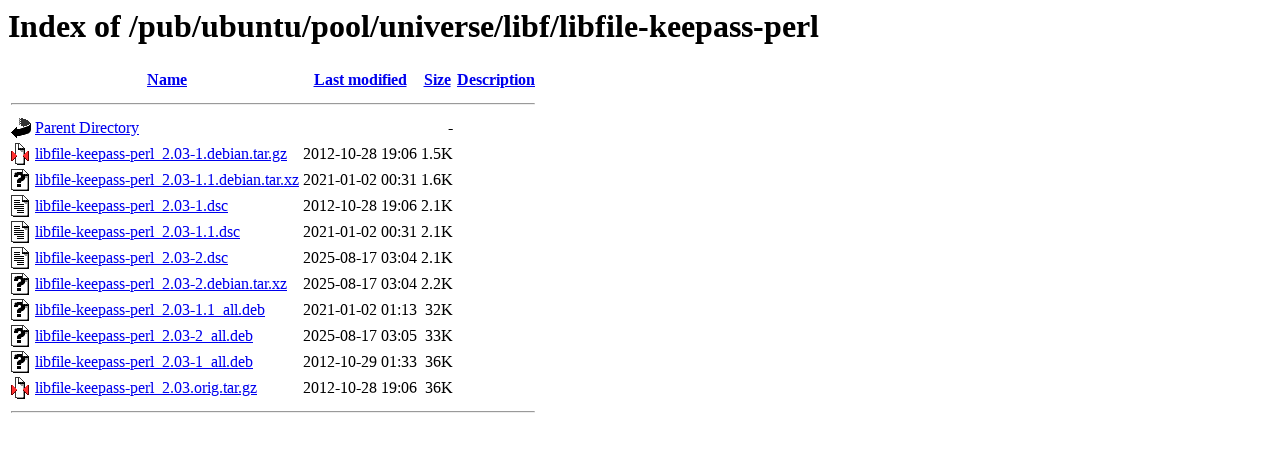

--- FILE ---
content_type: text/html;charset=ISO-8859-1
request_url: http://mirror.math.princeton.edu/pub/ubuntu/pool/universe/libf/libfile-keepass-perl/?C=S;O=A
body_size: 3321
content:
<!DOCTYPE HTML PUBLIC "-//W3C//DTD HTML 3.2 Final//EN">
<html>
 <head>
  <title>Index of /pub/ubuntu/pool/universe/libf/libfile-keepass-perl</title>
 </head>
 <body>
<h1>Index of /pub/ubuntu/pool/universe/libf/libfile-keepass-perl</h1>
  <table>
   <tr><th valign="top"><img src="/icons/blank.gif" alt="[ICO]"></th><th><a href="?C=N;O=A">Name</a></th><th><a href="?C=M;O=A">Last modified</a></th><th><a href="?C=S;O=D">Size</a></th><th><a href="?C=D;O=A">Description</a></th></tr>
   <tr><th colspan="5"><hr></th></tr>
<tr><td valign="top"><img src="/icons/back.gif" alt="[PARENTDIR]"></td><td><a href="/pub/ubuntu/pool/universe/libf/">Parent Directory</a></td><td>&nbsp;</td><td align="right">  - </td><td>&nbsp;</td></tr>
<tr><td valign="top"><img src="/icons/compressed.gif" alt="[   ]"></td><td><a href="libfile-keepass-perl_2.03-1.debian.tar.gz">libfile-keepass-perl_2.03-1.debian.tar.gz</a></td><td align="right">2012-10-28 19:06  </td><td align="right">1.5K</td><td>&nbsp;</td></tr>
<tr><td valign="top"><img src="/icons/unknown.gif" alt="[   ]"></td><td><a href="libfile-keepass-perl_2.03-1.1.debian.tar.xz">libfile-keepass-perl_2.03-1.1.debian.tar.xz</a></td><td align="right">2021-01-02 00:31  </td><td align="right">1.6K</td><td>&nbsp;</td></tr>
<tr><td valign="top"><img src="/icons/text.gif" alt="[TXT]"></td><td><a href="libfile-keepass-perl_2.03-1.dsc">libfile-keepass-perl_2.03-1.dsc</a></td><td align="right">2012-10-28 19:06  </td><td align="right">2.1K</td><td>&nbsp;</td></tr>
<tr><td valign="top"><img src="/icons/text.gif" alt="[TXT]"></td><td><a href="libfile-keepass-perl_2.03-1.1.dsc">libfile-keepass-perl_2.03-1.1.dsc</a></td><td align="right">2021-01-02 00:31  </td><td align="right">2.1K</td><td>&nbsp;</td></tr>
<tr><td valign="top"><img src="/icons/text.gif" alt="[TXT]"></td><td><a href="libfile-keepass-perl_2.03-2.dsc">libfile-keepass-perl_2.03-2.dsc</a></td><td align="right">2025-08-17 03:04  </td><td align="right">2.1K</td><td>&nbsp;</td></tr>
<tr><td valign="top"><img src="/icons/unknown.gif" alt="[   ]"></td><td><a href="libfile-keepass-perl_2.03-2.debian.tar.xz">libfile-keepass-perl_2.03-2.debian.tar.xz</a></td><td align="right">2025-08-17 03:04  </td><td align="right">2.2K</td><td>&nbsp;</td></tr>
<tr><td valign="top"><img src="/icons/unknown.gif" alt="[   ]"></td><td><a href="libfile-keepass-perl_2.03-1.1_all.deb">libfile-keepass-perl_2.03-1.1_all.deb</a></td><td align="right">2021-01-02 01:13  </td><td align="right"> 32K</td><td>&nbsp;</td></tr>
<tr><td valign="top"><img src="/icons/unknown.gif" alt="[   ]"></td><td><a href="libfile-keepass-perl_2.03-2_all.deb">libfile-keepass-perl_2.03-2_all.deb</a></td><td align="right">2025-08-17 03:05  </td><td align="right"> 33K</td><td>&nbsp;</td></tr>
<tr><td valign="top"><img src="/icons/unknown.gif" alt="[   ]"></td><td><a href="libfile-keepass-perl_2.03-1_all.deb">libfile-keepass-perl_2.03-1_all.deb</a></td><td align="right">2012-10-29 01:33  </td><td align="right"> 36K</td><td>&nbsp;</td></tr>
<tr><td valign="top"><img src="/icons/compressed.gif" alt="[   ]"></td><td><a href="libfile-keepass-perl_2.03.orig.tar.gz">libfile-keepass-perl_2.03.orig.tar.gz</a></td><td align="right">2012-10-28 19:06  </td><td align="right"> 36K</td><td>&nbsp;</td></tr>
   <tr><th colspan="5"><hr></th></tr>
</table>
</body></html>
